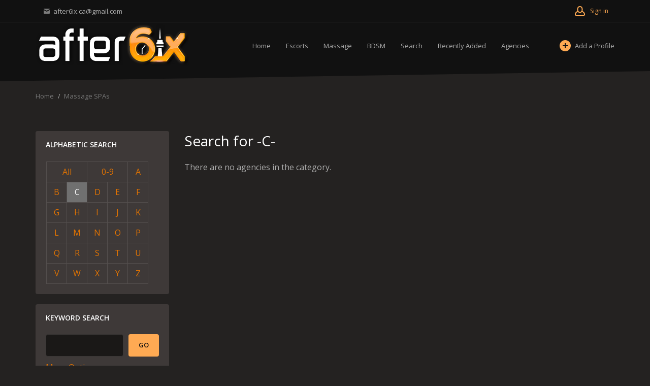

--- FILE ---
content_type: text/html; charset=utf-8
request_url: https://after6ix.ca/massage-spas/C.html
body_size: 11934
content:
<!DOCTYPE html>
<html xmlns="http://www.w3.org/1999/xhtml" lang="en">
<head>

<title>Massage SPAs | Search for -C-</title>

<meta http-equiv="X-UA-Compatible" content="IE=edge" />
<meta name="generator" content="Flynax Classifieds Software" />
<meta charset="UTF-8" />
<meta http-equiv="x-dns-prefetch-control" content="on" />
<meta name="viewport" content="width=device-width, user-scalable=no, initial-scale=1, maximum-scale=1" />

<meta name="description" content="" />
<meta name="Keywords" content="" />

<link rel="stylesheet" href="https://after6ix.ca/templates/escort_nova/css/dark.css?rev=26" />
<link rel="stylesheet" href="https://after6ix.ca/templates/escort_nova/css/bootstrap.css?rev=26" />
<link rel="stylesheet" href="https://after6ix.ca/templates/escort_nova/css/style.css?rev=26" />


<link rel="shortcut icon" href="https://after6ix.ca/templates/escort_nova/img/favicon.ico?rev=26" type="image/x-icon" />

<link rel="canonical" href="https://after6ix.ca/massage-spas/C.html" />



<!--[if lte IE 10]>
<meta http-equiv="refresh" content="0; url=https://after6ix.ca/templates/escort_nova/browser-upgrade.htx" />
<style>body { display: none!important; }</style>
<![endif]-->

<script src="https://after6ix.ca/libs/jquery/jquery.js?rev=26"></script>
<script src="https://after6ix.ca/libs/javascript/system.lib.js?rev=26"></script>
<script src="https://after6ix.ca/libs/jquery/jquery.ui.js?rev=26"></script>
<script src="https://after6ix.ca/libs/jquery/datePicker/i18n/ui.datepicker-en.js?rev=26"></script>

                
<!-- Twitter Card data -->
<meta name="twitter:card" content="summary">
<meta name="twitter:title" content="Massage SPAs | Search for -C-">
<meta name="twitter:site" content="After_6ix">

<!-- Open Graph data -->
<meta property="og:title" content="Massage SPAs | Search for -C-" />
<meta property="og:type" content="website" />
<meta property="og:url" content="https://after6ix.ca/massage-spas/C.html" />
<meta property="og:site_name" content="Toronto’s Finest Escorts and Massage Parlours  | After6ix" />


<script type="text/javascript">
    var rlLangDir       = 'ltr';
    var rlLang          = 'en';
    var isLogin         = false;
    var staticDataClass = true;

    var lang = new Array();
        lang['delete_account'] = 'Remove Account';
        lang['error_maxFileSize'] = 'The file size exceeds the {limit}Mb limit.';
        lang['password_weak_warning'] = 'Your password is too weak, we suggest using uppercase characters to make it stronger.';
        lang['password_strength_pattern'] = 'Strength ({number} of {maximum})';
        lang['loading'] = 'Loading...';
        lang['flynax_connect_fail'] = 'Unable to reach After6ix Server.';
        lang['update'] = 'Update';
        lang['reviewed'] = 'Reviewed';
        lang['replied'] = 'Replied';
        lang['password_lenght_fail'] = 'Your password is either too short or empty.';
        lang['done'] = 'Done';
        lang['incomplete'] = 'Incomplete';
        lang['warning'] = 'Warning!';
        lang['pending'] = 'Pending';
        lang['expired'] = 'Expired';
        lang['system_error'] = 'A system error has occurred; please see the error log or contact After6ix helpdesk.';
        lang['confirm_notice'] = 'Please confirm the action.';
        lang['show_subcategories'] = 'Show Subcategories';
        lang['cancel'] = 'Cancel';
        lang['notice'] = 'Note';
        lang['save'] = 'Save';
        lang['new'] = 'New';
        lang['close'] = 'Close';
        lang['characters_left'] = 'Characters left';
        lang['to'] = 'to';
        lang['any'] = '- Any -';
        lang['from'] = 'from';
        lang['password'] = 'Password';
        lang['delete_confirm'] = 'Are you sure you want to completely remove the item?';
        lang['manage'] = 'Manage';
        lang['delete'] = 'Delete';
        lang['notice_pass_bad'] = 'Passwords do not match.';
        lang['notice_reg_length'] = 'The value in the {field} field must be at least 3 characters long.';
        lang['notice_bad_file_ext'] = 'The {ext} file extension is incompatible; please consider using an extension from the list.';
        lang['active'] = 'Active';
        lang['approval'] = 'Inactive';
        lang['price'] = 'Price';
        lang['of'] = 'of';
        lang['add_to_favorites'] = 'Add to Favorites';
        lang['no_favorite'] = 'You don&rsquo;t have any Favorites.';
        lang['remove_from_favorites'] = 'Undo Favorite';
        lang['save_search_confirm'] = 'Are you sure you want to add an alert?';
        lang['no_browser_gps_support'] = 'Your browser doesn&rsquo;t support the Geolocation option.';
        lang['gps_support_denied'] = 'Please enable Geolocation detection in your browser settings.';
        lang['nothing_found_for_char'] = 'Nothing found for <b>&quot;{char}&quot;<\/b>';
        lang['canceled'] = 'Canceled';
        lang['count_more_pictures'] = '{count} pics<br />more';
        lang['field_autocomplete_no_results'] = 'Nothing found';
        lang['delete_file'] = 'Delete File';
        lang['account_remove_notice_pass'] = 'Your account will be terminated permanently including your profile data, listings and other settings; please enter your password to proceed with termination.';
        lang['account_remove_notice'] = 'Your account will be terminated permanently including your profile data, listings and other settings.';
        lang['account_remove_in_process'] = 'The account removal is in process; please do not close the pop-up.';
        lang['mf_is_your_location'] = 'Is {location} your location?';
        lang['rbl_other'] = 'Other';
        lang['massmailer_newsletter_no_response'] = 'The server is not responding; please try again later.';
        lang['massmailer_newsletter_guest'] = 'Guest';
        lang['call_owner'] = 'Call Agency';
        lang['agency_invite_accepted'] = 'The invitation has been successfully accepted.';
        lang['accepted'] = 'Accepted';
        lang['declined'] = 'Declined';
        lang['call_owner_personal'] = 'Call {name}';
    
    var rlPageInfo           = new Array();
    rlPageInfo['key']        = 'at_massage_spa';
    rlPageInfo['controller'] = 'account_type';
    rlPageInfo['path']       = 'massage-spas';

    var rlConfig                                 = new Array();
    rlConfig['seo_url']                          = 'https://after6ix.ca/';
    rlConfig['tpl_base']                         = 'https://after6ix.ca/templates/escort_nova/';
    rlConfig['files_url']                         = 'https://after6ix.ca/files/';
    rlConfig['libs_url']                         = 'https://after6ix.ca/libs/';
    rlConfig['plugins_url']                      = 'https://after6ix.ca/plugins/';

    /**
     * @since 4.8.2 - Added "cors_url", "tpl_cors_base" variables
     */
    rlConfig['cors_url']                         = 'https://after6ix.ca';
        rlConfig['ajax_url']                         = rlConfig['cors_url'] + '/request.ajax.php';
    rlConfig['tpl_cors_base']                    = rlConfig['cors_url'] + '/templates/escort_nova/';
    rlConfig['mod_rewrite']                      = 1;
    rlConfig['sf_display_fields']                 = 1;
    rlConfig['account_password_strength']        = 0;
    rlConfig['messages_length']                  = 250;
    rlConfig['pg_upload_thumbnail_width']        = 195;
    rlConfig['pg_upload_thumbnail_height']       = 271;
    rlConfig['thumbnails_x2']                    = true;
    rlConfig['template_type']                    = 'responsive_42';
    rlConfig['domain']                           = '.after6ix.ca';
    rlConfig['host']                             = 'after6ix.ca'; // @since 4.9.1
    rlConfig['domain_path']                      = '/';
    rlConfig['isHttps']                          = true;
    rlConfig['map_search_listings_limit']        = 500;
    rlConfig['map_search_listings_limit_mobile'] = 75;
    rlConfig['price_delimiter']                  = ",";
    rlConfig['price_separator']                  = ".";
    rlConfig['random_block_slideshow_delay']     = '4';
    rlConfig['template_name']                    = 'escort_nova_wide';
    rlConfig['map_provider']                     = 'google';
    rlConfig['map_default_zoom']                 = '14';
    rlConfig['upload_max_size']                  = 1073741824;
    rlConfig['expire_languages']                 = 30;
    rlConfig['static_files_revision']             = 26; // @since 4.9.1
    rlConfig['static_map_provider']              = 'google'; // @since 4.9.2

    var rlAccountInfo = new Array();
    rlAccountInfo['ID'] = null;

    var qtip_style = new Object({
        width      : 'auto',
        background : '#FFAA53',
        color      : '#111111',
        tip        : 'bottomLeft',
        border     : {
            width  : 7,
            radius : 0,
            color  : '#FFAA53'
        }
    });
</script>


<script src="https://after6ix.ca/templates/escort_nova/js/lib.js?rev=26"></script>

<script>lang['any'] = '- Any -';</script><!-- multifield header tpl -->

<script>
    var mfFields = new Array();
    var mfFieldVals = new Array();
    lang['select'] = "- Select -";
    lang['not_available'] = "N/A";
</script>

<script>


var mfGeoFields = new Array();

var gfAjaxClick = function(key, path, redirect){
    flUtil.ajax({
        mode: 'mfApplyLocation',
        item: path,
        key: key
    }, function(response, status) {
        if (status == 'success' && response.status == 'OK') {
            if (rlPageInfo['key'] === '404') {
                location.href = rlConfig['seo_url'];
            } else {
                if (location.href.indexOf('?reset_location') > 0) {
                    location.href = location.href.replace('?reset_location', '');
                } else {
                    if (redirect) {
                        location.href = redirect;
                    } else {
                        location.reload();
                    }
                }
            }
        } else {
            printMessage('error', lang['system_error']);
        }
    });
}


</script>



<style>

.mf-nearby-wrapper header {
    font-size: 1.125em !important;
}

</style>

<!-- multifield header tpl end --><style>
:root {
    --carousel-opacity: .3;
    .listings_carousel {
        --carousel-button-border-radius: 3px;
    }
}
body.home-page .listings_carousel .f-carousel + div > input,
body.home-page .listings_carousel .carousel + div > input {
    display: none;
}
.listings_carousel .f-carousel__button,
.listings_carousel .carousel__button {
    color: initial;
    background: rgba(255,255,255,var(--carousel-opacity));
    transition: background ease 0.3s;
}
.listings_carousel .carousel__button:hover {
    --carousel-opacity: .7;
}
body[dir=rtl] .listings_carousel .f-carousel__viewport,
body[dir=rtl] .listings_carousel .carousel__viewport {
    direction: ltr;
}
body[dir=rtl] .listings_carousel .f-carousel__viewport .f-carousel__slide_item,
body[dir=rtl] .listings_carousel .carousel__viewport .carousel__slide_item {
    direction: rtl;
    text-align: right;
}
@media (max-width: 575px) {
    .listings_carousel .f-carousel__track,
    .listings_carousel .carousel__track {
        overflow-x: unset;
        scroll-snap-type: unset;
    }
    .listings_carousel .f-carousel__slide_item,
    .listings_carousel .carousel__slide_item {
        flex: 0 0 100%;
        width: 100%;
        max-width:100%;
    }
}

/**
 * Fix flex-shrink issue
 * @todo - Remove once middle boxes issues will be fixed in all templates
 */
aside.two-middle > div > div {
    min-width: 0;
}
</style><!-- verification code plugin -->

            <!-- Google Analytics -->
        <!-- Global site tag (gtag.js) - Google Analytics -->
<script async src="https://www.googletagmanager.com/gtag/js?id=G-SQLSSKGKP8"></script>
<script>
  window.dataLayer = window.dataLayer || [];
  function gtag(){dataLayer.push(arguments);}
  gtag('js', new Date());

  gtag('config', 'G-SQLSSKGKP8');
</script>
        <!-- end  Google Analytics -->
    
<!-- verification code plugin --><link href="https://after6ix.ca/plugins/rating/static/style.css" type="text/css" rel="stylesheet" />


<script type="text/javascript" charset="UTF-8">
/* <![CDATA[ */
try { if (undefined == xajax.config) xajax.config = {}; } catch (e) { xajax = {}; xajax.config = {}; };
xajax.config.requestURI = "https://after6ix.ca/massage-spas/C.html";
xajax.config.statusMessages = false;
xajax.config.waitCursor = true;
xajax.config.version = "xajax 0.5 Beta 4";
xajax.config.legacy = false;
xajax.config.defaultMode = "asynchronous";
xajax.config.defaultMethod = "POST";
/* ]]> */
</script>
<script type="text/javascript" src="https://after6ix.ca/libs/ajax/xajax_js/xajax_core.js" charset="UTF-8"></script>
<script type="text/javascript" charset="UTF-8">
/* <![CDATA[ */
window.setTimeout(
 function() {
  var scriptExists = false;
  try { if (xajax.isLoaded) scriptExists = true; }
  catch (e) {}
  if (!scriptExists) {
   alert("Error: the xajax Javascript component could not be included. Perhaps the URL is incorrect?\nURL: https://after6ix.ca/libs/ajax/xajax_js/xajax_core.js");
  }
 }, 2000);
/* ]]> */
</script>

<script type='text/javascript' charset='UTF-8'>
/* <![CDATA[ */
xajax_contactOwner = function() { return xajax.request( { xjxfun: 'ajaxContactOwner' }, { parameters: arguments } ); };
/* ]]> */
</script>


</head>

<body class="large at-massage-spa-page bc-exists dark-theme" >


    
    
    <div class="main-wrapper d-flex flex-column">
                    <header class="page-header">
                <div class="page-header-mask"></div>

                <div class="point1">
                    <div class="top-navigation">
                        <div class="point1 h-100 d-flex align-items-center">
                            <!-- languages selector -->


<!-- languages selector end -->
                            

                            <span class="header-contacts d-none d-lg-block font-size-xs font-weight-semibold">
                                                                    <a class="color-light contacts__email ml-3 mr-3" href="mailto: after6ix.ca@gmail.com">
                                        <svg viewBox="0 0 12 10" class="mr-1">
                                            <use xlink:href="#envelope-small"></use>
                                        </svg>
                                        after6ix.ca@gmail.com
                                    </a>
                                                                                            </span>

                            <nav class="d-flex flex-fill shrink-fix h-100 justify-content-end user-navbar">
                                

                                <!-- user navigation bar -->

<span class="circle  circle_content-padding" id="user-navbar">
    <span class="default"><span>Sign in</span></span>
    <span class="content  hide">
                    <span class="user-navbar-container">
                <!-- login modal content -->



<form       action="https://after6ix.ca/login.html"
      method="post"
      class="login-form"
>
    <input type="hidden" name="action" value="login" />

    <input placeholder="Username"
           type="text"
           class="w-100 mb-3"
           name="username"
           maxlength="100"
           value=""     />
    <input placeholder="Password"
           type="password"
           class="w-100 mb-3"
           name="password"
           maxlength="100"     />

    <div class="mb-3">
        <input type="submit" class="w-100" value="Sign in"  />
        <span class="hookUserNavbar"></span>
    </div>

            <div class="remember-me mb-3">
            <label><input type="checkbox" name="remember_me" checked="checked" />Stay signed in</label>
        </div>
    </form>

    <div class="text-center">
        <a title="Reset your password" href="https://after6ix.ca/reset-password.html">Forgot your password?</a>
                    <div class="mt-1">
                <a title="Register for a new account" href="https://after6ix.ca/registration.html">Sign up</a>
            </div>
            </div>

<!-- login modal content end -->            </span>
            </span>
</span>

<!-- user navigation bar end -->
                                <span class="menu-button d-flex d-lg-none align-items-center" title="Menu">
                                    <svg viewBox="0 0 20 14" class="mr-2">
                                        <use xlink:href="#mobile-menu"></use>
                                    </svg>
                                    Menu
                                </span>
                            </nav>
                        </div>
                    </div>
                    <section class="header-nav d-flex">
                        <div class="point1 d-flex align-items-center">
                            <div>
                                <div class="mr-0 mr-md-3" id="logo">
                                    <a class="d-inline-block" href="https://after6ix.ca/" title="Toronto’s Finest Escorts and Massage Parlours  | After6ix">
                                        <img alt="Toronto’s Finest Escorts and Massage Parlours  | After6ix"
                                            src="https://after6ix.ca/templates/escort_nova/img/logo.png?rev=26"
                                            srcset="https://after6ix.ca/templates/escort_nova/img/@2x/logo.png?rev=26 2x" />
                                    </a>
                                </div>
                            </div>
                            <div class="main-menu flex-fill">
                                <!-- main menu block -->

<div class="menu d-flex justify-content-end">
    <div class="d-none d-lg-flex h-100 align-items-center flex-fill shrink-fix justify-content-end">
        <span class="mobile-menu-header d-none align-items-center">
            <span class="mr-auto">Menu</span>
            <svg viewBox="0 0 12 12">
                <use xlink:href="#close-icon"></use>
            </svg>
        </span>

					<a title="Toronto’s Finest Escorts and Massage Parlours  | After6ix"
           class="h-100"
                      href="https://after6ix.ca/">Home</a>
					<a title="Female Escorts | After 6ix"
           class="h-100"
                      href="https://after6ix.ca/escorts.html">Escorts</a>
					<a title="Erotic Massage | After 6ix"
           class="h-100"
                      href="https://after6ix.ca/massage.html">Massage</a>
					<a title="BDSM | After 6ix"
           class="h-100"
                      href="https://after6ix.ca/bdsm.html">BDSM</a>
					<a title="Search"
           class="h-100"
                      href="https://after6ix.ca/search.html">Search</a>
					<a title="Recently Added {listing_type}"
           class="h-100"
                      href="https://after6ix.ca/recently-added.html">Recently Added</a>
					<a title="Our agencies"
           class="h-100"
                      href="https://after6ix.ca/agencies.html">Agencies</a>
							<a title="Massage SPAs"
           class="h-100 active"
                      href="https://after6ix.ca/massage-spas.html">Massage SPAs</a>
					<a title="Memberships & Pricing"
           class="h-100"
                      href="https://after6ix.ca/memberships-pricing.html">Memberships & Pricing</a>
	    </div>

            <a class="h-100 add-property icon-opacity d-flex" 
                title="Memberships & Pricing"
        href="https://after6ix.ca/add-listing.html"><span class="icon-opacity__icon"></span>Add a Profile</a>
    </div>


<!-- main menu block end -->                            </div>
                        </div>
                    </section>

                                    </div>
            </header>
        <!-- page content -->

    
    <div id="wrapper" class="flex-fill w-100">
        <section id="main_container">
            <!-- bread crumbs block -->

	<div id="bread_crumbs">
		<ul class="point1"><li accesskey="/"><a href="https://after6ix.ca/" title="Toronto’s Finest Escorts and Massage Parlours  | After6ix">Home</a></li><li accesskey="/"><a href="https://after6ix.ca/massage-spas.html" title="Massage SPAs">Massage SPAs</a></li></ul>
	</div>

<!-- bread crumbs block end -->
            
            

            
            <div class="inside-container point1 clearfix pt-4 pb-5 mt-lg-3">
                
                <div class="row">
                    <!-- left blocks area on home page -->
                                            <aside class="left col-lg-3">
                            	
	
    

<section class="side_block light-inputs stick account_alphabetic_filter">
	<h3>Alphabetic Search</h3>	<div class="clearfix">
	<!-- alphabetic account search -->


<div class="alphabetic-saerch"><div><a href="https://after6ix.ca/massage-spas.html"class=" wide">All</a><a href="https://after6ix.ca/massage-spas/0-9.html"class=" wide">0-9</a><a href="https://after6ix.ca/massage-spas/A.html"class="">A</a><a href="https://after6ix.ca/massage-spas/B.html"class="">B</a><a href="https://after6ix.ca/massage-spas/C.html"class="active">C</a><a href="https://after6ix.ca/massage-spas/D.html"class="">D</a><a href="https://after6ix.ca/massage-spas/E.html"class="">E</a><a href="https://after6ix.ca/massage-spas/F.html"class="">F</a><a href="https://after6ix.ca/massage-spas/G.html"class="">G</a><a href="https://after6ix.ca/massage-spas/H.html"class="">H</a><a href="https://after6ix.ca/massage-spas/I.html"class="">I</a><a href="https://after6ix.ca/massage-spas/J.html"class="">J</a><a href="https://after6ix.ca/massage-spas/K.html"class="">K</a><a href="https://after6ix.ca/massage-spas/L.html"class="">L</a><a href="https://after6ix.ca/massage-spas/M.html"class="">M</a><a href="https://after6ix.ca/massage-spas/N.html"class="">N</a><a href="https://after6ix.ca/massage-spas/O.html"class="">O</a><a href="https://after6ix.ca/massage-spas/P.html"class="">P</a><a href="https://after6ix.ca/massage-spas/Q.html"class="">Q</a><a href="https://after6ix.ca/massage-spas/R.html"class="">R</a><a href="https://after6ix.ca/massage-spas/S.html"class="">S</a><a href="https://after6ix.ca/massage-spas/T.html"class="">T</a><a href="https://after6ix.ca/massage-spas/U.html"class="">U</a><a href="https://after6ix.ca/massage-spas/V.html"class="">V</a><a href="https://after6ix.ca/massage-spas/W.html"class="">W</a><a href="https://after6ix.ca/massage-spas/X.html"class="">X</a><a href="https://after6ix.ca/massage-spas/Y.html"class="">Y</a><a href="https://after6ix.ca/massage-spas/Z.html"class="">Z</a></div></div>

<!-- alphabetic account search end -->





	</div>
</section>	

    

<section class="side_block  keyword_search">
	<h3>Keyword Search</h3>	<div class="clearfix">
	<!-- keyword search block -->

<form class="kws-block" method="post" action="https://after6ix.ca/search.html">
	<input type="hidden" name="form" value="keyword_search" />
	<div class="two-inline">
		<div><input type="submit" name="search" value="Go" /></div>
		<div style="padding-right: 10px;"><input type="text" maxlength="255" name="f[keyword_search]"  /></div>
	</div>

	<div class="options hide">
		<ul>
										<li><label><input  value="1" type="radio" name="f[keyword_search_type]" /> All words in any order</label></li>
							<li><label><input checked="checked" value="2" type="radio" name="f[keyword_search_type]" /> Any words in any order</label></li>
							<li><label><input  value="3" type="radio" name="f[keyword_search_type]" /> Exact match</label></li>
					</ul>
	</div>

	<a id="refine_keyword_opt" href="javascript:void(0)">More Options</a>
</form>

<!-- keyword search block -->





	</div>
</section>	

    

<section class="side_block  spa_search">
	<h3>Search for Spas</h3>	<div class="clearfix">
	<!-- account search -->

<span class="expander"></span>

<form class="light-inputs" method="post" action="https://after6ix.ca/massage-spas/search-results.html">
	<!-- fields block ( for search ) --><div class="search-item	single-field"><div class="field">Spa name</div><input type="text" name="f[spa_name]" maxlength="50"  /></div><!-- fields block ( for search ) end -->
	<input type="hidden" name="search" value="true" />
	<input type="submit" name="search" value="Search" />
</form>

<!-- account search end -->





	</div>
</section>
                        </aside>
                                        <!-- left blocks area end -->

                    <section id="content" class="col-lg-9">
                                                    
                                                            <h1>Search for -C-</h1>
                            
                                                    
                        <div id="system_message">
                            
                            <!-- no javascript mode -->
                                                        <!-- no javascript mode end -->
                        </div>

                                                                            
                        <section id="controller_area"><!-- accounts tpl -->

    <!-- account details -->
            
        
        <!-- dealers list -->
                    <div class="info">There are no agencies in the category.</div>
                <!-- dealers list end -->
    
<!-- accounts tpl end --></section>

                                                    <!-- middle blocks area -->
                                                        <!-- middle blocks area end -->

                            
                                                                        </section>
                </div>
            </div>
        </section>
    </div>

            <div class="hide" id="tmp-newsletter"><!-- newsletter block -->


<div class="subscribe">
    <div class="submit-cell">
        <input placeholder="" type="text" class="newsletter_name w-100" maxlength="50" />
    </div>
    <div class="submit-cell flex-fill">
        <input placeholder="Your Email"
            type="text"
            class="newsletter_email w-100"
            maxlength="100" />
    </div>
    <div>
        <input class="button subscribe_user w-100"
            type="button"
            value="Subscribe"
            data-default-val="Subscribe" />
    </div>
</div>





<script type="text/javascript">
    
        $(document).ready(function(){
            $parent = $('.massmailer_newsletter');
            $button = $parent.find('.subscribe_user');
            var $name   = $parent.find('.newsletter_name');
            var $email  = $parent.find('.newsletter_email');
            newsletterAction($button, $email, $name, false);
        });
    
</script>

<!-- newsletter block end --></div>
    
<!-- page content end -->            <footer class="page-footer content-padding">
            <div class="point1 clearfix">
                <div class="row">
                                            <div class="newsletter col-12 col-xl-3 order-xl-2 mb-4">
                            <div class="row">
                                <p class="newsletter__text col-xl-12 col-md-6">Subscribe for our newsletters and stay updated about the latest news and special offers.</p>
                                <div class="col-xl-12 col-md-6" id="nova-newsletter-cont">

                                </div>
                            </div>
                        </div>
                    
                    <nav class="footer-menu col-12 col-xl-9">
                        <div class="row">
                            <!-- footer menu block -->



    <ul class="col-sm-6 col-md-3 mb-4">
    	<li class="footer__menu-title">About Classifieds</li>
        
                                    	    <li>
                <a  title="Toronto’s Finest Escorts and Massage Parlours  | After6ix" href="https://after6ix.ca/">
                    Home
                </a>
            </li>
                                    	    <li>
                <a  title="Female Escorts | After 6ix" href="https://after6ix.ca/escorts.html">
                    Escorts
                </a>
            </li>
                                    	    <li>
                <a  title="Erotic Massage | After 6ix" href="https://after6ix.ca/massage.html">
                    Massage
                </a>
            </li>
                                    	    <li>
                <a  title="BDSM | After 6ix" href="https://after6ix.ca/bdsm.html">
                    BDSM
                </a>
            </li>
                                    	    <li>
                <a  title="Search" href="https://after6ix.ca/search.html">
                    Search
                </a>
            </li>
                                    	    <li>
                <a  title="Our agencies" href="https://after6ix.ca/agencies.html">
                    Agencies
                </a>
            </li>
            </ul>
    <ul class="col-sm-6 col-md-3 mb-4">
    	<li class="footer__menu-title">Help & Contact</li>
        
                                    	    <li>
                <a  title="About Us" href="https://after6ix.ca/about-us.html">
                    About Us
                </a>
            </li>
                                    	    <li>
                <a  title="Add a new profile" href="https://after6ix.ca/add-listing.html">
                    Add a Profile
                </a>
            </li>
                                    	    <li>
                <a  title="Contact us" href="https://after6ix.ca/contact-us.html">
                    Contact Us
                </a>
            </li>
                                    	    <li>
                <a  title="Our News" href="https://after6ix.ca/news.html">
                    News
                </a>
            </li>
                                    	    <li>
                <a  title="My Favorite Profiles" href="https://after6ix.ca/my-favorites.html">
                    Favorites
                </a>
            </li>
                                    	    <li>
                <a  title="Terms of Use" href="https://after6ix.ca/terms-of-use.html">
                    Terms of Use
                </a>
            </li>
            </ul>
    <ul class="col-sm-6 col-md-3 mb-4">
    	<li class="footer__menu-title">More Helpful Links</li>
        
                                    	    <li>
                <a  title="Privacy Policy" href="https://after6ix.ca/privacy-policy.html">
                    Privacy Policy
                </a>
            </li>
                                    	    <li>
                <a class="active" title="Massage SPAs" href="https://after6ix.ca/massage-spas.html">
                    Massage SPAs
                </a>
            </li>
                                    	    <li>
                <a  title="Memberships & Pricing" href="https://after6ix.ca/memberships-pricing.html">
                    Memberships & Pricing
                </a>
            </li>
                                    	    <li>
                <a  title="Recently Viewed Listings" href="https://after6ix.ca/recently-viewed.html">
                    Recently Viewed Listings
                </a>
            </li>
            </ul>

<!-- footer menu block end -->
                            <div class="mobile-apps col-sm-6 col-md-3">
                                <h4 class="footer__menu-title">Mobile Apps</h4>
                                <a class="d-inline-block pt-0 pt-sm-2" target="_blank" href="">
                                    <img src="https://after6ix.ca/templates/escort_nova/img/app-store-icon.svg" alt="App store icon" />
                                </a>
                                <a class="d-inline-block mt-0 mt-sm-3" target="_blank" href="">
                                    <img src="https://after6ix.ca/templates/escort_nova/img/play-market-icon.svg" alt="Play market icon" />
                                </a>
                            </div>
                        </div>
                    </nav>
                </div>

                <!-- footer data tpl -->

<div class="footer-data row mt-4">
    <div class="icons text-left text-md-right col-12 col-sm-4 order-sm-2">
        <a class="facebook" target="_blank" title="Join us on Facebook" href=""></a>
        <a class="twitter ml-4" target="_blank" title="Join us on Twitter" href="https://twitter.com/After_6ix"></a>
                    <a class="rss ml-4" title="Subscribe to RSS-feed" href="https://after6ix.ca/rss-feed/news/" target="_blank"></a>
            </div>

    <div class="align-self-center col-12 mt-4 mt-sm-0 col-sm-8 font-size-xs">
        &copy; 2026, powered by
        <a title="powered by After6ix" href="">After6ix</a>
    </div>
</div>

<!-- footer data tpl end -->            </div>
        </footer>

        <svg xmlns="http://www.w3.org/2000/svg" xmlns:xlink="http://www.w3.org/1999/xlink" class="hide">
    <path id="dropdown-arrow-down" d="M4 2.577L1.716.293a1.01 1.01 0 0 0-1.423 0 1.01 1.01 0 0 0 0 1.423l2.991 2.99C3.481 4.903 3.741 5 4 5c.26.001.52-.096.716-.293l2.991-2.99a1.01 1.01 0 0 0 0-1.423 1.01 1.01 0 0 0-1.423 0L4 2.577z" />
    <path id="envelope-small" d="M12 1L6 3.988 0 1a1 1 0 0 1 1-1h10a1 1 0 0 1 1 1zm0 1.894V9a1 1 0 0 1-1 1H1a1 1 0 0 1-1-1V3l6 3 6-3.106z" />
    <path id="handset" d="M3.327 2.868c-.27-.447-.792-1.305-1.097-1.8-.566.256-1.265 1.17-1.229 1.837.125 2.204 2.03 5.008 4.62 6.778 2.582 1.764 4.545 1.724 5.292.096-.511-.304-1.343-.794-1.76-1.037-.05.058-.11.128-.176.21l-.028.034-.026.033-.19.242H8.73a6.186 6.186 0 0 1-.297.368c-.476.48-.936.64-1.56.412-1.67-.627-4.88-3.775-4.946-5.331l-.001-.05c.002-.423.197-.724.525-1.045.04-.038.008-.012.331-.28l.246-.206.044-.037.042-.037c.088-.076.157-.137.212-.187z" fill-rule="nonzero" stroke="#000000" stroke-width="2" />
    <path id="mobile-menu" d="M1 0h18a1 1 0 1 1 0 2H1a1 1 0 1 1 0-2zm0 6h18a1 1 0 1 1 0 2H1a1 1 0 1 1 0-2zm0 6h18a1 1 0 1 1 0 2H1a1 1 0 1 1 0-2z" fill-rule="evenodd"/>
    <path id="close-icon" d="M.293 1.707A1 1 0 0 1 1.707.293L6 4.586 10.293.293a1 1 0 0 1 1.414 1.414L7.414 6l4.293 4.293a1 1 0 0 1-1.414 1.414L6 7.414l-4.293 4.293a1 1 0 0 1-1.414-1.414L4.586 6 .293 1.707z" />
</svg>
            


<!-- verification code plugin -->


<!-- verification code plugin --><script>
                    $('.cat-tree li').each(function(){
                        div = $(this).find('div');
                        if(div.length >0) {
                            temp = div;
                            insert = div.closest('li');
                            insert.find('.toggle');
                            div.remove();
                            insert.prepend(temp);
                        }
                    })
                </script><script>
                    $('.category-name').each(function(){
                        divParent = $(this).find('div');
                        divParent.prev().parent().parent().prepend(divParent)
                    divParent.find('img').css({'padding-right':'3px'});
                    });$('.sub_categories').each(function(){
                    divParent = $(this).find('div');
                    divParent.css('display','inline');
                });
                </script><!-- banners/footer.tpl -->



<script>
    var bannersSlideShow = function() {
        flUtil.loadScript(rlConfig.plugins_url + 'banners/static/jquery.cycle.js', function () {
            var slideShowSel = 'div.banners-slide-show';

            if ($(slideShowSel).length) {
                $(slideShowSel).cycle({
                    fx: 'fade' // choose your transition type, ex: fade, scrollUp, shuffle, etc...
                });
            }
        });
    };

    var callScriptInHtmlBanners = function() {
        var $htmlBanners = $('div.banners-type-html-js');
        var evalAndRemoveScript = function () {
            $htmlBanners.find('script').each(function() {
                eval($(this).text());
                $(this).remove();
            });
        };

        if ($htmlBanners.find('script[src$="adsbygoogle.js"]').length) {
            flUtil.loadScript('https://pagead2.googlesyndication.com/pagead/js/adsbygoogle.js', function () {
                evalAndRemoveScript();
            });
        } else {
            evalAndRemoveScript();
        }
    };

    $(document).ready(function () {
        bannersSlideShow();
    });
</script>

<style></style>

<!-- banners/footer.tpl end -->
    </div>

    <div id="login_modal_source" class="hide">
        <div class="tmp-dom">
            <!-- login modal content -->



<form       action="https://after6ix.ca/login.html"
      method="post"
      class="login-form"
>
    <input type="hidden" name="action" value="login" />

    <input placeholder="Username"
           type="text"
           class="w-100 mb-3"
           name="username"
           maxlength="100"
           value=""     />
    <input placeholder="Password"
           type="password"
           class="w-100 mb-3"
           name="password"
           maxlength="100"     />

    <div class="mb-3">
        <input type="submit" class="w-100" value="Sign in"  />
        <span class="hookUserNavbar"></span>
    </div>

            <div class="remember-me mb-3">
            <label><input type="checkbox" name="remember_me" checked="checked" />Stay signed in</label>
        </div>
    </form>

    <div class="text-center">
        <a title="Reset your password" href="https://after6ix.ca/reset-password.html">Forgot your password?</a>
                    <div class="mt-1">
                <a title="Register for a new account" href="https://after6ix.ca/registration.html">Sign up</a>
            </div>
            </div>

<!-- login modal content end -->        </div>
    </div>

    <!-- Call owner mobile floating buttons -->


<!-- Call owner mobile floating buttons end -->
    <link rel="stylesheet" href="https://after6ix.ca/plugins/categories_tree/static/style.css?rev=26" />


    <script src="https://after6ix.ca/templates/escort_nova/js/util.js?rev=26"></script>
<script src="https://after6ix.ca/templates/escort_nova/js/jquery.flModal.js?rev=26"></script>
<script src="https://after6ix.ca/libs/jquery/cookie.js?rev=26"></script>
<script src="https://after6ix.ca/libs/jquery/numeric.js?rev=26"></script>
<script src="https://after6ix.ca/plugins/multiField/static/lib.js?rev=26"></script>
<script src="https://after6ix.ca/plugins/massmailer_newsletter/static/mailler.js?rev=26"></script>
<script>flUtil.init();</script>
<script>
    lang['massmailer_newsletter_no_response'] = 'The server is not responding; please try again later.';
    lang['massmailer_newsletter_guest'] = 'Guest';
</script>
<script>
    var mf_prefix = 'f';
    
    $(function(){
        for (var i in mfFields) {
            (function(fields, values, index){
                var $form = null;

                if (index.indexOf('|') >= 0) {
                    var form_key = index.split('|')[1];
                    $form = $('#area_' + form_key).find('form');
                    $form = $form.length ? $form : null;
                }

                var mfHandler = new mfHandlerClass();
                mfHandler.init(mf_prefix, fields, values, $form);
            })(mfFields[i], mfFieldVals[i], i);
        }
    });
    
    </script>
<script>
    
        $(document).ready(function(){
            $parent = $('.newsletter');

            /**
             * OLX clone template fix
             * @todo - Remove once the olx_clone template will use newsletterAction() function
             */
            if ($parent.parent().hasClass('main-wrapper')) {
                $parent.find('.newsletter_email').attr('id', 'newsletter_email');
            }

            $button = $parent.find('.subscribe_user');
            var $email  = $parent.find('.newsletter_email');
            newsletterAction($button, $email, '', true);
        });
    
</script>


    <!-- Popup interface -->

<script id="call_owner_popup_content" type="text/x-jsrender">
<div class="d-flex flex-column">
    <div class="pb-3">
        [%if main_phone%]
            <a href="tel:[%:main_phone%]" style="font-size: 1.750em;">[%:main_phone%]</a>
        [%else%]
            N/A
        [%/if%]
    </div>

    [%if main_phone_messengers%]
        <span class="messenger-icons d-inline-flex flex-nowrap pb-3">
            [%props main_phone_messengers%]
                <a href="[%:prop.url%]"
                   target="_blank"
                   class="[%if #index < 2%]mr-2 [%/if%]hover-brightness-affect messenger-icons__[%:key%]"
                >
                    <img src="[%:prop.icon%]" alt="">
                </a>
            [%/props%]
        </span>
    [%/if%]

    <div class="pb-1">[%:full_name%]</div>
    <div class="date">[%:seller_data%]</div>

    [%if phones%]
    <div class="mt-4">
        <h4>[%:phrases.call_owner_additional_numbers%]</h4>
        [%for phones%]
            <div class="pt-1">
                <a href="tel:[%:%]">[%:%]</a>
            </div>
        [%/for%]
    </div>
    [%/if%]
</div>
</script>

<script>


flUtil.loadStyle(rlConfig['tpl_base'] + 'components/popup/popup.css');
flUtil.loadScript([
        rlConfig['tpl_base'] + 'components/popup/_popup.js',
        rlConfig['libs_url'] + 'javascript/jsRender.js'
    ], function(){
        $('body').on('click', '.call-owner', function(){
            $(this).popup({
                click: false,
                width: 320,
                caption: lang['call_owner'],
                content: $('<div>').css('height', '90px').text(lang['loading']),
                onShow: function($interface){
                    var listingID = this.$element.data('listing-id');
                    var data = {
                        mode: 'getCallOwnerData',
                        listingID: listingID
                    };
                    flUtil.ajax(data, function(response, status){
                        if (status == 'success' && response.status == 'OK') {
                            var $content = $interface.find('.body');

                            $content.empty();
                            $content.append($('#call_owner_popup_content').render(response.results));

                            flUtil.ajax({mode: 'savePhoneClick', listingID: listingID}, function () {});
                        } else {
                            printMessage('error', lang['system_error']);
                        }
                    }, true);
                }
            });
        });
    }
);


</script>

<!-- Popup interface end -->
            <!-- Contact Owner buttons handler -->

<div class="d-none hidden-contact-form">
    <div class="tmp-dom w-100">
                    <!-- contact seller form tpl -->


<form name="contact_owner"
      data-listing-id=""
      data-box-id="1"
      data-account-id="0"
      class="w-100"
      method="post"
      action="">
            <div class="submit-cell">
            <div class="field"><input class="w-100" placeholder="Name" maxlength="100" type="text" name="contact_name" id="contact_name_1" value="" /><span></span></div>
        </div>
        <div class="submit-cell">
            <div class="field"><input class="w-100" placeholder="Email" maxlength="200" type="text" name="contact_email" id="contact_email_1" value="" /><span></span></div>
        </div>
        <div class="submit-cell">
            <div class="field"><input class="w-100" placeholder="Phone" maxlength="30" type="text" name="contact_phone" id="contact_phone_1" /><span></span></div>
        </div>

        

        <div class="submit-cell">
            <textarea placeholder="Message" id="contact_owner_message_1" name="contact_message" rows="5" cols=""></textarea>
        </div>

                    <div class="submit-cell">
                <div class="field">
                        
    <img id="contact_code_1_security_img" class="contact_code_1_security_img" alt="Click on the image to refresh the captcha." title="Click on the image to refresh the captcha." src="https://after6ix.ca/libs/kcaptcha/getImage.php?1768752789&amp;id=contact_code_1" style="cursor: pointer;" onclick="$(this).attr('src','https://after6ix.ca/libs/kcaptcha/getImage.php?'+Math.random()+'&amp;id=contact_code_1');" />

    <input type="text" class="wauto ml-2" id="contact_code_1_security_code" name="security_code" maxlength="5" size="5" style="margin: 0;" />
    
                    </div>
            </div>
            
    <div class="submit-cell buttons">
        <div class="field">
            <input type="submit" class="w-100" name="finish" value="Contact provider" data-phrase="Contact provider" />
            <input class="hide" type="reset" id="form_reset_1" value="reset" />
        </div>
    </div>
</form>


<!-- contact seller form tpl end -->            </div>
</div>

<script>


$('body').on('submit', 'form[name=contact_owner]', function(){
    var $form = $(this);
    var $button = $form.find('input[type=submit]');
    var listingID = $form.data('listing-id');
    var accountID = $form.data('account-id');
    var boxID = $form.data('box-id');

    $button.val(lang['loading']);

    if ($form.closest('.popup').length) {
        $form.find('input,textarea').focus(function(){
            $(this).removeClass('error');
        });
    }

    var data = {
        mode:         'contactOwner',
        name:          $form.find('input[name=contact_name]').val(),
        email:         $form.find('input[name=contact_email]').val(),
        phone:         $form.find('input[name=contact_phone]').val(),
        message:       $form.find('textarea[name=contact_message]').val(),
        security_code: $form.find('input[name^=security_code]').val(),
        listing_id:    listingID,
        account_id:    accountID,
        box_index:     boxID
    };
    flUtil.ajax(data, function(response, status){
        if (status == 'success') {
            if (response.status == 'ok') {
                $('#modal_block > div.inner > div.close').trigger('click');
                $form.closest('.popup').find('.close').trigger('click');

                printMessage('notice', response.message_text);

                $form.find('img[class^=contact_code_]').trigger('click');
                $form.find('input[type=reset]').trigger('click');
            } else {
                if ($form.closest('.popup').length) {
                    $form.find(response.error_fields).addClass('error');
                } else {
                    printMessage('error', response.message_text, response.error_fields);
                }
            }

            $button.val($button.data('phrase'));
        } else {
            printMessage('error', lang['system_error']);
        }
    });

    return false;
});


</script>

<script>
lang['contact_owner'] = "Contact provider";


flUtil.loadStyle(rlConfig['tpl_base'] + 'components/popup/popup.css');
flUtil.loadScript(rlConfig['tpl_base'] + 'components/popup/_popup.js', function(){
    $('.contact-owner').popup({
        width: 345,
        caption: lang['contact_owner'],
        onShow: function($interface) {
            $('.hidden-contact-form > .tmp-dom').appendTo($interface.find('.body'));
            flynaxTpl.setupTextarea();
        },
        onClose: function($interface) {
            $interface.find('.body > *').appendTo($('.hidden-contact-form'));
            this.destroy();
        }
    });
});


</script>

<!-- Contact Owner buttons handler end -->    
    <script>
    lang.login = "Sign in";

    
        $(function () {
            flUtil.loadScript(rlConfig.tpl_base + 'js/form.js', function () {
                $('select.select-autocomplete').each(function () {
                    flForm.addAutocompleteForDropdown($(this));
                });

                $('.show-phone a').click(function () {
                    let $phone = $(this).parent().parent().find('.hidden-phone');
                    flForm.showHiddenPhone($phone, $phone.data('entity-id'), $phone.data('entity'), $phone.data('field'));
                });

                $('.hidden-phone .messenger-icons a').click(function () {
                    let $messengerLink = $(this);
                    let $showPhoneLink = $(this).closest('.hidden-phone').next('.show-phone').find('a');

                    if ($messengerLink.attr('href') !== 'javascript://') {
                        return;
                    }

                    if ($showPhoneLink.length) {
                        $showPhoneLink.trigger('click');
                    }

                    $messengerLink.attr('data-callback', 'open');
                })
            });

            flUtil.loadStyle(rlConfig.tpl_base + 'components/popup/popup.css');
            flUtil.loadScript(rlConfig.tpl_base + 'components/popup/_popup.js', function() {
                $('a.login').popup({
                    caption: lang.login,
                    content: $('#login_modal_source > .tmp-dom').clone(true, true),
                    width: 320
                });
            });
        });
    </script>

            <script>
            (function(){
                $('#nova-newsletter-cont').append($('#tmp-newsletter > div'));
                $('#nova-newsletter-cont .newsletter_name').val('Guest');
            })();
        </script>
    
    
    <script>
    

    (function(){
        $('.map-capture img').each(function(){
            var width = $(this).width();
            var height = $(this).height();
            var srcAttr = window.devicePixelRatio === 1 ? 'src' : 'srcset';

            var src = $(this).attr(srcAttr);

            if (src && width && height) {
                src = decodeURIComponent(src);

                if (rlConfig['static_map_provider'] == 'yandex') {
                    src = src.replace(/size=[0-9]+\,[0-9]+/, 'size=' + width + ',' + height);
                } else {
                    src = src.replace(/[0-9]+x[0-9]+/, width + 'x' + height);
                }

                $(this).attr(srcAttr, src);
            }
        });
    })();

    
    </script>
</body>
</html>

--- FILE ---
content_type: text/css
request_url: https://after6ix.ca/templates/escort_nova/css/dark.css?rev=26
body_size: 2758
content:
/* Dark mode styles */

.dark-theme ::-webkit-input-placeholder {
    color: #7f7f7f;
}
.dark-theme :-moz-placeholder {
    color: #7f7f7f;
}
.dark-theme ::-moz-placeholder {
    color: #7f7f7f;
}
.dark-theme :-ms-input-placeholder {
    color: #7f7f7f;
}

.dark-theme {
    background-color: #242221;
}

.dark-theme .hlight {
    background: #3e3b3a;
}

.dark-theme .text-info,
.dark-theme .statistics-box__count {
    color: white !important;
}

.dark-theme .details-icon-fill {
    fill: #ffffff !important;
}
.dark-theme .header-usernav-icon-fill {
    fill: #ffaa52 !important;
}

.dark-theme a:hover,
.dark-theme a:active,
.dark-theme .link:hover,
.dark-theme ul.tabs:not(.tabs-hash) > li:hover,
.dark-theme ul.tabs.tabs-hash > li a:hover,
.dark-theme input[type=radio].multiline:checked + label,
.dark-theme input[type=checkbox].multiline:checked + label {
    color: #FFAA53;
}

.dark-theme input[type=submit],
.dark-theme input[type=button]:not(.call-owner),
.dark-theme .file-input span,
.dark-theme a.button,
.dark-theme .btn {
    background-color: #FFAA53;
    color: #111111;
}
.dark-theme input[type=submit]:hover,
.dark-theme input[type=button]:not(.call-owner):hover,
.dark-theme a.button:not(.disabled):hover,
.dark-theme .file-input span:hover,
.dark-theme .btn:hover {
    background: #FFCA94;
}

.dark-theme input[type=text],
.dark-theme input[type=search],
.dark-theme input[type=number],
.dark-theme input[type=password],
.dark-theme textarea,
.dark-theme select,
.dark-theme span.pills,
.dark-theme .search-form-cell > div > div input[type=text],
.dark-theme .search-form-cell > div > div input[type=number],
.dark-theme .search-form-cell > div > div select,
.dark-theme .search-form-cell > div > div span.pills,
.dark-theme .select2-selection--single,
.dark-theme .select2-selection--multiple,
.dark-theme .select2-dropdown,
.dark-theme .search-form-cell > div > div .select2-selection--single {
    background-color: #1A1817 !important;
    border-color: #383534;
    color: #d4d4d4;
}
.dark-theme .select2-results__option--selected {
    background-color: rgba(95,95,95,.3) !important;
}
.dark-theme .select2-results__option--highlighted {
    background-color: rgba(255,209,162,.45);
}
.dark-theme select,
.dark-theme .search-form-cell > div > div select,
.dark-theme .select2-selection--single .select2-selection__arrow {
    color: #FF9B34;
    background-image: url('../img/dropdown-arrow-orange.svg');
}
.dark-theme .select2-selection--single,
.dark-theme .search-form-cell > div > div .select2-selection--single {
    color: #FF9B34 !important;
}

.dark-theme input:hover,
.dark-theme select:hover,
.dark-theme .select2-selection--single:hover,
.dark-theme .search-form-cell > div > div input:hover,
.dark-theme .search-form-cell > div > div select:hover,
.dark-theme .search-form-cell > div > div .select2-selection--single:hover {
    border-color: #7f7f7f;
}
.dark-theme input[type=text]:focus,
.dark-theme input[type=password]:focus,
.dark-theme input[type=number]:focus,
.dark-theme select:focus,
.dark-theme .select2-selection--single:focus,
.dark-theme .search-form-cell > div > div input[type=text]:focus,
.dark-theme .search-form-cell > div > div input[type=number]:focus,
.dark-theme .search-form-cell > div > div select:focus,
.dark-theme .search-form-cell > div > div .select2-container:not(.select2-container--disabled) .select2-selection--single:focus {
    border-color: #de8239 !important;
    background-color: #1A1817;
}
.dark-theme select.disabled,
.dark-theme select[disabled=disabled],
.dark-theme input[disabled=disabled],
.dark-theme .search-form-cell > div > div select.disabled,
.dark-theme .search-form-cell > div > div select[disabled=disabled],
.dark-theme .search-form-cell > div > div input[disabled=disabled],
.dark-theme .select2-container--disabled .select2-selection--single {
    background-color: #302D2C;
    color: #828282;
    filter: grayscale(1);
    border-color: #454342 !important;
}
.dark-theme span.pills input[type=radio]:checked + label {
    background-color: black;
    color: white;
}
.dark-theme span.pills > label:not(.active) {
    color: #FF9B34;
}
.dark-theme span.pills > label:not(.active):hover,
.dark-theme section.content_block > h3, section.side_block > h3,
.dark-theme h1 {
    color: white;
}
.dark-theme section.content_block:not(.no-style) > div {
    box-shadow: 0 0 0 1px #363534;
}

.dark-theme input[type=text].error,
.dark-theme input[type=password].error,
.dark-theme textarea.error,
.dark-theme select.error,
.dark-theme select.error + .select2-container .select2-selection--single {
    border-color: #f76a6a;
    color: #f76a6a;
    background-color: #1A1817;
}

.dark-theme input[type=checkbox]:not(.default) + label > span,
.dark-theme input[type=radio]:not(.default) + label > span {
    background-color: #1A1817;
    border-color: #383534;
}

.dark-theme div.banner-space {
    box-shadow: inset 0 0 0 1px #363534;
    color: #5f5959;
}

.dark-theme,
.dark-theme .main-menu .menu a,
.dark-theme a.color-light,
.dark-theme .page-footer,
.dark-theme .page-footer .newsletter__text,
.dark-theme table.contacts-list td.info .name,
.dark-theme input[type=radio].multiline + label,
.dark-theme input[type=checkbox].multiline + label,
.dark-theme div.list-table > div.row > div,
.dark-theme .top-navigation .popover div.body {
    color: #adadad;
}
.dark-theme a.color-light:hover {
    color: #dbdbdb;
}
.dark-theme .page-header-mask,
.dark-theme .page-footer,
.dark-theme .menu .add-property span:before,
.dark-theme .menu .add-property span:after,
.dark-theme section#accounts > article div.picture,
.dark-theme div.gallery div.preview > img,
.dark-theme.listing-fit-contain ul.featured > li:not(.no-picture) img,
.dark-theme.listing-fit-contain div.picture:not(.no-picture):not(.picture-cont) > img {
    background-color: #111111 !important;
}
.dark-theme .search-form-cell > div > span {
    opacity: 1;
}
.dark-theme header.page-header div.top-navigation {
    background: transparent;
    box-shadow: inset 0 -1px 0 rgba(255,255,255,.1);
}
.dark-theme .menu .add-property span,
.dark-theme div.wide-gallery > div.swiper-scrollbar > div,
.dark-theme .upload-files > div span.item > .progress > .progress-bar {
    background: #FFAA53;
}

.dark-theme .circle_opened,
.dark-theme .circle_opened > .content,
.dark-theme .grid_navbar ul.fields,
.dark-theme .grid_navbar .current.active,
.dark-theme div#picture_locked,
.dark-theme .modal_block,
.dark-theme .mobile-menu,
.dark-theme ul#payment_gateways li.active,
.dark-theme ul#payment_gateways li:hover,
.dark-theme ul#messages_area > li.me,
.dark-theme .my-profile-sidebar .image-preview-wrapper .image-preview img,
.dark-theme img.account-picture {
    background-color: #3e3938;
}
.dark-theme .circle > .default {
    color: #FFAA53;
}
.dark-theme .user-navbar .circle_opened > span.default:before {
    filter: none;
}
.dark-theme ul#payment_gateways li {
    box-shadow: inset 0 0 0 2px #3e3938;
}
.dark-theme ul#messages_area > li.me,
.dark-theme div.plans-container:not(.mCustomScrollbar) {
    border-color: #3e3938;
}
.dark-theme ul#messages_area > li.me:before {
    border-color: transparent transparent #3e3938 transparent;
}
.dark-theme .my-profile-sidebar .image-preview-wrapper nav.icons > * {
    filter: brightness(2.5);
}

.dark-theme .header-contacts svg {
    fill: white;
}

.dark-theme article.featured div.picture div.label {
    background: #FFAA53;
    color: #111111;
}

.dark-theme .grid_navbar ul.fields,
.dark-theme .grid_navbar .current.active {
    box-shadow: none;
    border: 0;
}

.dark-theme ul.featured > li > .picture:hover,
.dark-theme section#listings article:hover div.picture {
    box-shadow: 0 11px 31px -12px rgba(255,209,162,.45);
}

.dark-theme .footer__menu-title {
    color: #9D7E5D;
}
.dark-theme .page-footer .footer-menu ul li a:hover,
.dark-theme .page-footer .footer-menu ul li a.active {
    color: #FF9B34;
}
.dark-theme .footer-data .icons a {
    background: #9D7E5D;
}

.dark-theme .footer-data .icons a:hover {
    filter: brightness(1.5);
    opacity: 1;
}

.dark-theme .grid_navbar .buttons > div > div > span {
    border-color: #959595;
}
.dark-theme .grid_navbar div.active div > span,
.dark-theme .grid_navbar .buttons div:not(.active):hover div > span {
    border-color: #FFAA53;
}
.dark-theme table.stats td.dotted,
.dark-theme table.stats td.counter {
    background-color: #565150;
}

.dark-theme .profile-header nav.icons > *:hover .icon {
    filter: drop-shadow(2px 4px 6px white);
}
.dark-theme .profile-header nav.icons .favorite:hover .icon {
    filter: drop-shadow(2px 4px 6px white);
}

.dark-theme ul.steps {
    box-shadow: inset 0 0 0 2px #363534;
}
.dark-theme ul.steps > li.past,
.dark-theme ul.steps > li.current,
.dark-theme div.fieldset > header,
.dark-theme div.auth,
.dark-theme ul.tabs:not(.tabs-hash) > li.active,
.dark-theme ul.tabs > li.active > a,
.dark-theme .popup > div > div,
.dark-theme .popover > div,
.dark-theme .upload-files > div span.item {
    background: #363534;
}
.dark-theme ul.steps > li:not(:last-child):not(.past):before {
    border-left-color: #363534;
}
.dark-theme ul.steps > li:not(:last-child):not(.past):after {
    border-left-color: #242221;
}
.dark-theme div.fieldset > div.body > div,
.dark-theme ul.tabs,
.dark-theme ul#messages_area > li,
.dark-theme div.list-table > div.header > div {
    border-color: #363534;
}
.dark-theme div.auth div.caption,
.dark-theme .popup > div > div div.caption {
    color: white;
}
.dark-theme img.qtip {
    background-color: rgba(255,170,83, .7);
}
.dark-theme img.qtip:hover {
    background-color: rgba(255,170,83, 1);
}

.dark-theme .modal_block div.inner div.close > div,
/*.dark-theme table.contacts-list div.picture.no-picture img.account-picture,*/
.dark-theme .contacts__handset svg,
.dark-theme .circle > .default:after,
.dark-theme .upload-files nav .icon,
.dark-theme .my-listings div.navigation ul li.nav-icon > a:before {
    filter: invert(1);
}

.dark-theme ul.availability-chart > li > div:first-child,
.dark-theme ul.availability-chart > li:not(:last-child) {
    border-color: #524b49;
}

.dark-theme #modal_mask {
    background: rgba(0,0,0,0.7);
}
.dark-theme .modal_block div.inner div.caption,
.dark-theme .modal_block div.inner div.caption_padding {
    color: white;
}

.dark-theme section#listings div.picture img,
.dark-theme #map_container div.picture img,
.dark-theme ul.featured > li img {
    background: url(../img/no-picture-dark.svg) center center no-repeat #111111;
}

.dark-theme div.alphabetic-saerch > div > a {
    border-color: #544f4e;
}
.dark-theme div.alphabetic-saerch > div > a:hover,
.dark-theme div.alphabetic-saerch > div > a.active {
    color: white;
    background: #707070;
}

.dark-theme article.featured div.picture > span {
    border-color: #FFAA53 !important;
}
.dark-theme article.featured div.picture > span:after {
    background: #FFAA53 !important;
    box-shadow: 0 0 0 2px #FFAA53!important;
    color: #111111;
}

.dark-theme table.list > tbody > tr.header {
    border: 0;
    border-bottom: 2px #363534 solid;
}
.dark-theme table.list > tbody > tr.body {
    border-bottom: 1px #363534 solid;
}
.dark-theme table.contacts-list td.info .name > span:not(.new) {
    color: white;
}

.dark-theme .my-listings div.stat ul > li {
    color: white;
}
.dark-theme .my-listings > article {
    border: 0;
}

.dark-theme ul#messages_area > li:before {
    border-color: transparent transparent #363534 transparent;
}
.dark-theme ul#messages_area > li:after {
    border-color: transparent transparent #242221 transparent;
}

.dark-theme a.active {
    color: #FFAA53;
}

.dark-theme .upload-zone {
    background: #363534;
    border-color: #616161;
}
.dark-theme .upload-zone > span mark {
    color: #E47400;
}
.dark-theme span.menu-button > svg {
    fill: #fea953;
}

.dark-theme div.notification > div > div.message {
    background: #5AA000;
}
.dark-theme div.notification > div > div.message > a {
    color: #FFAA53;
}
.dark-theme div.notification.error > div > div.message {
    background: #B60E3C;
}
.dark-theme div.notification.error > div > div.message > a {
    color: #FFAA53;
}
.dark-theme div.notification.alert > div > div.message {
    background: #C17600;
}
.dark-theme div.notification.warning > div > div.message > a {
    color: #B60E3C;
}
.dark-theme .masked div.login-mask {
    background: rgba(0,0,0,.6);
    box-shadow: 0 0 6px 6px rgba(0,0,0,.6);
}
.dark-theme .masked div.login-mask p {
    text-shadow: none;
}

.dark-theme .masked div.login-mask p {
    text-shadow: none;
}

.dark-theme .h1-nav nav > a.post_ad{
    background: #FFAA53;
}
.dark-theme .h1-nav nav > a.post_ad:before,
.dark-theme .h1-nav nav > a.post_ad:after {
    background: #111111;
}
.dark-theme .h1-nav nav > a.post_ad:hover {
    background: #FFCA94;
}

/* map items */
.dark-theme .leaflet-bar > a {
    background-color: rgba(113,83,55,.7);
}
.dark-theme .leaflet-bar > a:not(.leaflet-disabled):hover {
    background-color: rgba(113,83,55,1);
}
.dark-theme .marker-cluster div {
    box-shadow: inset 0 0 0 30px #b36719, 0 0 0 4px rgba(0, 0, 0, 0.2);
}

.dark-theme .marker-label > span,
.dark-theme .leaflet-custom-popup_label-style .leaflet-popup-close-button {
    background: #bf7a34 !important;
}
.dark-theme .marker-label > span:before {
    border-top-color: #bf7a34;
}
.dark-theme .leaflet-custom-popup_label-style .leaflet-popup-content-wrapper {
    border-color: #bf7a34;
}
.dark-theme .loading-spinner {
    background-color: rgba(113,83,55,.7);
}

.dark-theme .geo-autocomplete {
    background-color: #1A1817;
    border-color: #383534;
}
.dark-theme .geo-autocomplete > div:hover,
.dark-theme .geo-autocomplete > div.geo-autocomplete__item_active {
    background: rgba(255,255,255,.05);
}
/* map items end */

/* pictures */
.dark-theme #user-navbar > span.default:before,
.dark-theme .footer-data .icons a:before,
.dark-theme .grid_navbar div.map > div > span,
.dark-theme #controller_area div.fieldset > header > span.arrow,
.dark-theme #lnp_container li.nav a:before {
    background-image: url('../img/gallery-dark.png');
}
@media only screen and (-webkit-min-device-pixel-ratio: 1.5),
only screen and (min--moz-device-pixel-ratio: 1.5),
only screen and (min-device-pixel-ratio: 1.5),
only screen and (min-resolution: 144dpi) {
    .dark-theme #user-navbar > span.default:before,
    .dark-theme .footer-data .icons a:before,
    .dark-theme .grid_navbar div.map > div > span,
    .dark-theme #controller_area div.fieldset > header > span.arrow {
        background-image: url('../img/@2x/gallery2-dark.png');
    }
}
/* pictures end */

/*** ALL DESKTOP VIEWS ***/
@media screen and (min-width: 992px) {
    .dark-theme .main-menu .menu a:not(.add-property):hover,
    .dark-theme .main-menu .menu a.active {
        box-shadow: inset 0 3px 0 #FFAA53;
        color: #FFAA53;
    }
    .dark-theme section.side_block:not(.no-style),
    .dark-theme section.side_block:not(.no-style).seller-short {
        background: #3e3938;
    }
}
/*** ALL TABLET/MOBILE VIEWS ***/
@media screen and (max-width: 991px) {
    .dark-theme .mobile-menu .mobile-menu-header {
        box-shadow: inset 0 -1px 0 rgba(255,255,255,.1);
        color: white;
    }
    .dark-theme span.mobile-menu-header svg {
        fill: #fea953;
    }
}
